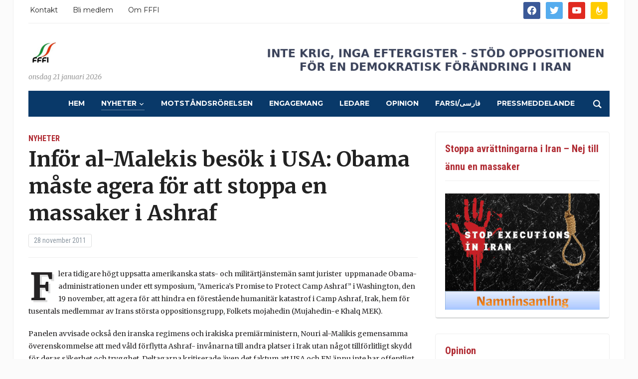

--- FILE ---
content_type: text/html; charset=UTF-8
request_url: https://www.fffi.se/2011/11/28/infor-al-malekis-besok-i-usa-obama-maste-agera-for-att-stoppa-en-massaker-i-ashraf/
body_size: 12710
content:
<!DOCTYPE html>
<html lang="sv-SE">
<head>
	<meta charset="UTF-8">
	<meta name="viewport" content="width=device-width, initial-scale=1.0">
	<link rel="profile" href="https://gmpg.org/xfn/11">
	<link rel="pingback" href="https://www.fffi.se/xmlrpc.php">

	<meta name='robots' content='index, follow, max-image-preview:large, max-snippet:-1, max-video-preview:-1' />

	<!-- This site is optimized with the Yoast SEO plugin v26.8 - https://yoast.com/product/yoast-seo-wordpress/ -->
	<title>Inför al-Malekis besök i USA: Obama måste agera för att stoppa en massaker i Ashraf - FFFI</title>
	<link rel="canonical" href="https://www.fffi.se/2011/11/28/infor-al-malekis-besok-i-usa-obama-maste-agera-for-att-stoppa-en-massaker-i-ashraf/" />
	<meta property="og:locale" content="sv_SE" />
	<meta property="og:type" content="article" />
	<meta property="og:title" content="Inför al-Malekis besök i USA: Obama måste agera för att stoppa en massaker i Ashraf - FFFI" />
	<meta property="og:description" content="Flera tidigare högt uppsatta amerikanska stats- och militärtjänstemän samt jurister [&hellip;]" />
	<meta property="og:url" content="https://www.fffi.se/2011/11/28/infor-al-malekis-besok-i-usa-obama-maste-agera-for-att-stoppa-en-massaker-i-ashraf/" />
	<meta property="og:site_name" content="FFFI" />
	<meta property="article:published_time" content="2011-11-27T23:18:43+00:00" />
	<meta property="og:image" content="https://i1.wp.com/www.fffi.se/wp-content/uploads/2011/11/Samposium-WA-1.png?fit=356%2C175&ssl=1" />
	<meta property="og:image:width" content="356" />
	<meta property="og:image:height" content="175" />
	<meta property="og:image:type" content="image/png" />
	<meta name="author" content="FFFI:s hemsida" />
	<meta name="twitter:card" content="summary_large_image" />
	<meta name="twitter:creator" content="@FrittIran" />
	<meta name="twitter:site" content="@FrittIran" />
	<meta name="twitter:label1" content="Skriven av" />
	<meta name="twitter:data1" content="FFFI:s hemsida" />
	<meta name="twitter:label2" content="Beräknad lästid" />
	<meta name="twitter:data2" content="1 minut" />
	<script type="application/ld+json" class="yoast-schema-graph">{"@context":"https://schema.org","@graph":[{"@type":"Article","@id":"https://www.fffi.se/2011/11/28/infor-al-malekis-besok-i-usa-obama-maste-agera-for-att-stoppa-en-massaker-i-ashraf/#article","isPartOf":{"@id":"https://www.fffi.se/2011/11/28/infor-al-malekis-besok-i-usa-obama-maste-agera-for-att-stoppa-en-massaker-i-ashraf/"},"author":{"name":"FFFI:s hemsida","@id":"https://www.fffi.se/#/schema/person/e032f880e79b575ab2a80c70cc6dac93"},"headline":"Inför al-Malekis besök i USA: Obama måste agera för att stoppa en massaker i Ashraf","datePublished":"2011-11-27T23:18:43+00:00","mainEntityOfPage":{"@id":"https://www.fffi.se/2011/11/28/infor-al-malekis-besok-i-usa-obama-maste-agera-for-att-stoppa-en-massaker-i-ashraf/"},"wordCount":291,"commentCount":1,"publisher":{"@id":"https://www.fffi.se/#organization"},"articleSection":["Nyheter"],"inLanguage":"sv-SE","potentialAction":[{"@type":"CommentAction","name":"Comment","target":["https://www.fffi.se/2011/11/28/infor-al-malekis-besok-i-usa-obama-maste-agera-for-att-stoppa-en-massaker-i-ashraf/#respond"]}]},{"@type":"WebPage","@id":"https://www.fffi.se/2011/11/28/infor-al-malekis-besok-i-usa-obama-maste-agera-for-att-stoppa-en-massaker-i-ashraf/","url":"https://www.fffi.se/2011/11/28/infor-al-malekis-besok-i-usa-obama-maste-agera-for-att-stoppa-en-massaker-i-ashraf/","name":"Inför al-Malekis besök i USA: Obama måste agera för att stoppa en massaker i Ashraf - FFFI","isPartOf":{"@id":"https://www.fffi.se/#website"},"datePublished":"2011-11-27T23:18:43+00:00","breadcrumb":{"@id":"https://www.fffi.se/2011/11/28/infor-al-malekis-besok-i-usa-obama-maste-agera-for-att-stoppa-en-massaker-i-ashraf/#breadcrumb"},"inLanguage":"sv-SE","potentialAction":[{"@type":"ReadAction","target":["https://www.fffi.se/2011/11/28/infor-al-malekis-besok-i-usa-obama-maste-agera-for-att-stoppa-en-massaker-i-ashraf/"]}]},{"@type":"BreadcrumbList","@id":"https://www.fffi.se/2011/11/28/infor-al-malekis-besok-i-usa-obama-maste-agera-for-att-stoppa-en-massaker-i-ashraf/#breadcrumb","itemListElement":[{"@type":"ListItem","position":1,"name":"Hem","item":"https://www.fffi.se/"},{"@type":"ListItem","position":2,"name":"Inför al-Malekis besök i USA: Obama måste agera för att stoppa en massaker i Ashraf"}]},{"@type":"WebSite","@id":"https://www.fffi.se/#website","url":"https://www.fffi.se/","name":"FFFI","description":"Förenade Föreningar för ett Fritt Iran","publisher":{"@id":"https://www.fffi.se/#organization"},"potentialAction":[{"@type":"SearchAction","target":{"@type":"EntryPoint","urlTemplate":"https://www.fffi.se/?s={search_term_string}"},"query-input":{"@type":"PropertyValueSpecification","valueRequired":true,"valueName":"search_term_string"}}],"inLanguage":"sv-SE"},{"@type":"Organization","@id":"https://www.fffi.se/#organization","name":"FFFI","url":"https://www.fffi.se/","logo":{"@type":"ImageObject","inLanguage":"sv-SE","@id":"https://www.fffi.se/#/schema/logo/image/","url":"https://www.fffi.se/wp-content/uploads/2025/11/fffilogony22.png","contentUrl":"https://www.fffi.se/wp-content/uploads/2025/11/fffilogony22.png","width":55,"height":55,"caption":"FFFI"},"image":{"@id":"https://www.fffi.se/#/schema/logo/image/"},"sameAs":["https://x.com/FrittIran"]},{"@type":"Person","@id":"https://www.fffi.se/#/schema/person/e032f880e79b575ab2a80c70cc6dac93","name":"FFFI:s hemsida","image":{"@type":"ImageObject","inLanguage":"sv-SE","@id":"https://www.fffi.se/#/schema/person/image/","url":"https://secure.gravatar.com/avatar/f3a914d4252185f7ca62683ee2a49c5fe1f35360792251712a2246ef18191965?s=96&d=mm&r=g","contentUrl":"https://secure.gravatar.com/avatar/f3a914d4252185f7ca62683ee2a49c5fe1f35360792251712a2246ef18191965?s=96&d=mm&r=g","caption":"FFFI:s hemsida"},"url":"https://www.fffi.se/author/fffi/"}]}</script>
	<!-- / Yoast SEO plugin. -->


<link rel='dns-prefetch' href='//fonts.googleapis.com' />
<link rel="alternate" type="application/rss+xml" title="FFFI &raquo; Webbflöde" href="https://www.fffi.se/feed/" />
<link rel="alternate" type="application/rss+xml" title="FFFI &raquo; Kommentarsflöde" href="https://www.fffi.se/comments/feed/" />
<link rel="alternate" type="application/rss+xml" title="FFFI &raquo; Kommentarsflöde för Inför al-Malekis besök i USA: Obama måste agera för att stoppa en massaker i Ashraf" href="https://www.fffi.se/2011/11/28/infor-al-malekis-besok-i-usa-obama-maste-agera-for-att-stoppa-en-massaker-i-ashraf/feed/" />
<link rel="alternate" title="oEmbed (JSON)" type="application/json+oembed" href="https://www.fffi.se/wp-json/oembed/1.0/embed?url=https%3A%2F%2Fwww.fffi.se%2F2011%2F11%2F28%2Finfor-al-malekis-besok-i-usa-obama-maste-agera-for-att-stoppa-en-massaker-i-ashraf%2F" />
<link rel="alternate" title="oEmbed (XML)" type="text/xml+oembed" href="https://www.fffi.se/wp-json/oembed/1.0/embed?url=https%3A%2F%2Fwww.fffi.se%2F2011%2F11%2F28%2Finfor-al-malekis-besok-i-usa-obama-maste-agera-for-att-stoppa-en-massaker-i-ashraf%2F&#038;format=xml" />
<style id='wp-img-auto-sizes-contain-inline-css' type='text/css'>
img:is([sizes=auto i],[sizes^="auto," i]){contain-intrinsic-size:3000px 1500px}
/*# sourceURL=wp-img-auto-sizes-contain-inline-css */
</style>
<style id='wp-emoji-styles-inline-css' type='text/css'>

	img.wp-smiley, img.emoji {
		display: inline !important;
		border: none !important;
		box-shadow: none !important;
		height: 1em !important;
		width: 1em !important;
		margin: 0 0.07em !important;
		vertical-align: -0.1em !important;
		background: none !important;
		padding: 0 !important;
	}
/*# sourceURL=wp-emoji-styles-inline-css */
</style>
<style id='wp-block-library-inline-css' type='text/css'>
:root{--wp-block-synced-color:#7a00df;--wp-block-synced-color--rgb:122,0,223;--wp-bound-block-color:var(--wp-block-synced-color);--wp-editor-canvas-background:#ddd;--wp-admin-theme-color:#007cba;--wp-admin-theme-color--rgb:0,124,186;--wp-admin-theme-color-darker-10:#006ba1;--wp-admin-theme-color-darker-10--rgb:0,107,160.5;--wp-admin-theme-color-darker-20:#005a87;--wp-admin-theme-color-darker-20--rgb:0,90,135;--wp-admin-border-width-focus:2px}@media (min-resolution:192dpi){:root{--wp-admin-border-width-focus:1.5px}}.wp-element-button{cursor:pointer}:root .has-very-light-gray-background-color{background-color:#eee}:root .has-very-dark-gray-background-color{background-color:#313131}:root .has-very-light-gray-color{color:#eee}:root .has-very-dark-gray-color{color:#313131}:root .has-vivid-green-cyan-to-vivid-cyan-blue-gradient-background{background:linear-gradient(135deg,#00d084,#0693e3)}:root .has-purple-crush-gradient-background{background:linear-gradient(135deg,#34e2e4,#4721fb 50%,#ab1dfe)}:root .has-hazy-dawn-gradient-background{background:linear-gradient(135deg,#faaca8,#dad0ec)}:root .has-subdued-olive-gradient-background{background:linear-gradient(135deg,#fafae1,#67a671)}:root .has-atomic-cream-gradient-background{background:linear-gradient(135deg,#fdd79a,#004a59)}:root .has-nightshade-gradient-background{background:linear-gradient(135deg,#330968,#31cdcf)}:root .has-midnight-gradient-background{background:linear-gradient(135deg,#020381,#2874fc)}:root{--wp--preset--font-size--normal:16px;--wp--preset--font-size--huge:42px}.has-regular-font-size{font-size:1em}.has-larger-font-size{font-size:2.625em}.has-normal-font-size{font-size:var(--wp--preset--font-size--normal)}.has-huge-font-size{font-size:var(--wp--preset--font-size--huge)}.has-text-align-center{text-align:center}.has-text-align-left{text-align:left}.has-text-align-right{text-align:right}.has-fit-text{white-space:nowrap!important}#end-resizable-editor-section{display:none}.aligncenter{clear:both}.items-justified-left{justify-content:flex-start}.items-justified-center{justify-content:center}.items-justified-right{justify-content:flex-end}.items-justified-space-between{justify-content:space-between}.screen-reader-text{border:0;clip-path:inset(50%);height:1px;margin:-1px;overflow:hidden;padding:0;position:absolute;width:1px;word-wrap:normal!important}.screen-reader-text:focus{background-color:#ddd;clip-path:none;color:#444;display:block;font-size:1em;height:auto;left:5px;line-height:normal;padding:15px 23px 14px;text-decoration:none;top:5px;width:auto;z-index:100000}html :where(.has-border-color){border-style:solid}html :where([style*=border-top-color]){border-top-style:solid}html :where([style*=border-right-color]){border-right-style:solid}html :where([style*=border-bottom-color]){border-bottom-style:solid}html :where([style*=border-left-color]){border-left-style:solid}html :where([style*=border-width]){border-style:solid}html :where([style*=border-top-width]){border-top-style:solid}html :where([style*=border-right-width]){border-right-style:solid}html :where([style*=border-bottom-width]){border-bottom-style:solid}html :where([style*=border-left-width]){border-left-style:solid}html :where(img[class*=wp-image-]){height:auto;max-width:100%}:where(figure){margin:0 0 1em}html :where(.is-position-sticky){--wp-admin--admin-bar--position-offset:var(--wp-admin--admin-bar--height,0px)}@media screen and (max-width:600px){html :where(.is-position-sticky){--wp-admin--admin-bar--position-offset:0px}}

/*# sourceURL=wp-block-library-inline-css */
</style><style id='global-styles-inline-css' type='text/css'>
:root{--wp--preset--aspect-ratio--square: 1;--wp--preset--aspect-ratio--4-3: 4/3;--wp--preset--aspect-ratio--3-4: 3/4;--wp--preset--aspect-ratio--3-2: 3/2;--wp--preset--aspect-ratio--2-3: 2/3;--wp--preset--aspect-ratio--16-9: 16/9;--wp--preset--aspect-ratio--9-16: 9/16;--wp--preset--color--black: #000000;--wp--preset--color--cyan-bluish-gray: #abb8c3;--wp--preset--color--white: #ffffff;--wp--preset--color--pale-pink: #f78da7;--wp--preset--color--vivid-red: #cf2e2e;--wp--preset--color--luminous-vivid-orange: #ff6900;--wp--preset--color--luminous-vivid-amber: #fcb900;--wp--preset--color--light-green-cyan: #7bdcb5;--wp--preset--color--vivid-green-cyan: #00d084;--wp--preset--color--pale-cyan-blue: #8ed1fc;--wp--preset--color--vivid-cyan-blue: #0693e3;--wp--preset--color--vivid-purple: #9b51e0;--wp--preset--gradient--vivid-cyan-blue-to-vivid-purple: linear-gradient(135deg,rgb(6,147,227) 0%,rgb(155,81,224) 100%);--wp--preset--gradient--light-green-cyan-to-vivid-green-cyan: linear-gradient(135deg,rgb(122,220,180) 0%,rgb(0,208,130) 100%);--wp--preset--gradient--luminous-vivid-amber-to-luminous-vivid-orange: linear-gradient(135deg,rgb(252,185,0) 0%,rgb(255,105,0) 100%);--wp--preset--gradient--luminous-vivid-orange-to-vivid-red: linear-gradient(135deg,rgb(255,105,0) 0%,rgb(207,46,46) 100%);--wp--preset--gradient--very-light-gray-to-cyan-bluish-gray: linear-gradient(135deg,rgb(238,238,238) 0%,rgb(169,184,195) 100%);--wp--preset--gradient--cool-to-warm-spectrum: linear-gradient(135deg,rgb(74,234,220) 0%,rgb(151,120,209) 20%,rgb(207,42,186) 40%,rgb(238,44,130) 60%,rgb(251,105,98) 80%,rgb(254,248,76) 100%);--wp--preset--gradient--blush-light-purple: linear-gradient(135deg,rgb(255,206,236) 0%,rgb(152,150,240) 100%);--wp--preset--gradient--blush-bordeaux: linear-gradient(135deg,rgb(254,205,165) 0%,rgb(254,45,45) 50%,rgb(107,0,62) 100%);--wp--preset--gradient--luminous-dusk: linear-gradient(135deg,rgb(255,203,112) 0%,rgb(199,81,192) 50%,rgb(65,88,208) 100%);--wp--preset--gradient--pale-ocean: linear-gradient(135deg,rgb(255,245,203) 0%,rgb(182,227,212) 50%,rgb(51,167,181) 100%);--wp--preset--gradient--electric-grass: linear-gradient(135deg,rgb(202,248,128) 0%,rgb(113,206,126) 100%);--wp--preset--gradient--midnight: linear-gradient(135deg,rgb(2,3,129) 0%,rgb(40,116,252) 100%);--wp--preset--font-size--small: 13px;--wp--preset--font-size--medium: 20px;--wp--preset--font-size--large: 36px;--wp--preset--font-size--x-large: 42px;--wp--preset--spacing--20: 0.44rem;--wp--preset--spacing--30: 0.67rem;--wp--preset--spacing--40: 1rem;--wp--preset--spacing--50: 1.5rem;--wp--preset--spacing--60: 2.25rem;--wp--preset--spacing--70: 3.38rem;--wp--preset--spacing--80: 5.06rem;--wp--preset--shadow--natural: 6px 6px 9px rgba(0, 0, 0, 0.2);--wp--preset--shadow--deep: 12px 12px 50px rgba(0, 0, 0, 0.4);--wp--preset--shadow--sharp: 6px 6px 0px rgba(0, 0, 0, 0.2);--wp--preset--shadow--outlined: 6px 6px 0px -3px rgb(255, 255, 255), 6px 6px rgb(0, 0, 0);--wp--preset--shadow--crisp: 6px 6px 0px rgb(0, 0, 0);}:where(.is-layout-flex){gap: 0.5em;}:where(.is-layout-grid){gap: 0.5em;}body .is-layout-flex{display: flex;}.is-layout-flex{flex-wrap: wrap;align-items: center;}.is-layout-flex > :is(*, div){margin: 0;}body .is-layout-grid{display: grid;}.is-layout-grid > :is(*, div){margin: 0;}:where(.wp-block-columns.is-layout-flex){gap: 2em;}:where(.wp-block-columns.is-layout-grid){gap: 2em;}:where(.wp-block-post-template.is-layout-flex){gap: 1.25em;}:where(.wp-block-post-template.is-layout-grid){gap: 1.25em;}.has-black-color{color: var(--wp--preset--color--black) !important;}.has-cyan-bluish-gray-color{color: var(--wp--preset--color--cyan-bluish-gray) !important;}.has-white-color{color: var(--wp--preset--color--white) !important;}.has-pale-pink-color{color: var(--wp--preset--color--pale-pink) !important;}.has-vivid-red-color{color: var(--wp--preset--color--vivid-red) !important;}.has-luminous-vivid-orange-color{color: var(--wp--preset--color--luminous-vivid-orange) !important;}.has-luminous-vivid-amber-color{color: var(--wp--preset--color--luminous-vivid-amber) !important;}.has-light-green-cyan-color{color: var(--wp--preset--color--light-green-cyan) !important;}.has-vivid-green-cyan-color{color: var(--wp--preset--color--vivid-green-cyan) !important;}.has-pale-cyan-blue-color{color: var(--wp--preset--color--pale-cyan-blue) !important;}.has-vivid-cyan-blue-color{color: var(--wp--preset--color--vivid-cyan-blue) !important;}.has-vivid-purple-color{color: var(--wp--preset--color--vivid-purple) !important;}.has-black-background-color{background-color: var(--wp--preset--color--black) !important;}.has-cyan-bluish-gray-background-color{background-color: var(--wp--preset--color--cyan-bluish-gray) !important;}.has-white-background-color{background-color: var(--wp--preset--color--white) !important;}.has-pale-pink-background-color{background-color: var(--wp--preset--color--pale-pink) !important;}.has-vivid-red-background-color{background-color: var(--wp--preset--color--vivid-red) !important;}.has-luminous-vivid-orange-background-color{background-color: var(--wp--preset--color--luminous-vivid-orange) !important;}.has-luminous-vivid-amber-background-color{background-color: var(--wp--preset--color--luminous-vivid-amber) !important;}.has-light-green-cyan-background-color{background-color: var(--wp--preset--color--light-green-cyan) !important;}.has-vivid-green-cyan-background-color{background-color: var(--wp--preset--color--vivid-green-cyan) !important;}.has-pale-cyan-blue-background-color{background-color: var(--wp--preset--color--pale-cyan-blue) !important;}.has-vivid-cyan-blue-background-color{background-color: var(--wp--preset--color--vivid-cyan-blue) !important;}.has-vivid-purple-background-color{background-color: var(--wp--preset--color--vivid-purple) !important;}.has-black-border-color{border-color: var(--wp--preset--color--black) !important;}.has-cyan-bluish-gray-border-color{border-color: var(--wp--preset--color--cyan-bluish-gray) !important;}.has-white-border-color{border-color: var(--wp--preset--color--white) !important;}.has-pale-pink-border-color{border-color: var(--wp--preset--color--pale-pink) !important;}.has-vivid-red-border-color{border-color: var(--wp--preset--color--vivid-red) !important;}.has-luminous-vivid-orange-border-color{border-color: var(--wp--preset--color--luminous-vivid-orange) !important;}.has-luminous-vivid-amber-border-color{border-color: var(--wp--preset--color--luminous-vivid-amber) !important;}.has-light-green-cyan-border-color{border-color: var(--wp--preset--color--light-green-cyan) !important;}.has-vivid-green-cyan-border-color{border-color: var(--wp--preset--color--vivid-green-cyan) !important;}.has-pale-cyan-blue-border-color{border-color: var(--wp--preset--color--pale-cyan-blue) !important;}.has-vivid-cyan-blue-border-color{border-color: var(--wp--preset--color--vivid-cyan-blue) !important;}.has-vivid-purple-border-color{border-color: var(--wp--preset--color--vivid-purple) !important;}.has-vivid-cyan-blue-to-vivid-purple-gradient-background{background: var(--wp--preset--gradient--vivid-cyan-blue-to-vivid-purple) !important;}.has-light-green-cyan-to-vivid-green-cyan-gradient-background{background: var(--wp--preset--gradient--light-green-cyan-to-vivid-green-cyan) !important;}.has-luminous-vivid-amber-to-luminous-vivid-orange-gradient-background{background: var(--wp--preset--gradient--luminous-vivid-amber-to-luminous-vivid-orange) !important;}.has-luminous-vivid-orange-to-vivid-red-gradient-background{background: var(--wp--preset--gradient--luminous-vivid-orange-to-vivid-red) !important;}.has-very-light-gray-to-cyan-bluish-gray-gradient-background{background: var(--wp--preset--gradient--very-light-gray-to-cyan-bluish-gray) !important;}.has-cool-to-warm-spectrum-gradient-background{background: var(--wp--preset--gradient--cool-to-warm-spectrum) !important;}.has-blush-light-purple-gradient-background{background: var(--wp--preset--gradient--blush-light-purple) !important;}.has-blush-bordeaux-gradient-background{background: var(--wp--preset--gradient--blush-bordeaux) !important;}.has-luminous-dusk-gradient-background{background: var(--wp--preset--gradient--luminous-dusk) !important;}.has-pale-ocean-gradient-background{background: var(--wp--preset--gradient--pale-ocean) !important;}.has-electric-grass-gradient-background{background: var(--wp--preset--gradient--electric-grass) !important;}.has-midnight-gradient-background{background: var(--wp--preset--gradient--midnight) !important;}.has-small-font-size{font-size: var(--wp--preset--font-size--small) !important;}.has-medium-font-size{font-size: var(--wp--preset--font-size--medium) !important;}.has-large-font-size{font-size: var(--wp--preset--font-size--large) !important;}.has-x-large-font-size{font-size: var(--wp--preset--font-size--x-large) !important;}
/*# sourceURL=global-styles-inline-css */
</style>

<style id='classic-theme-styles-inline-css' type='text/css'>
/*! This file is auto-generated */
.wp-block-button__link{color:#fff;background-color:#32373c;border-radius:9999px;box-shadow:none;text-decoration:none;padding:calc(.667em + 2px) calc(1.333em + 2px);font-size:1.125em}.wp-block-file__button{background:#32373c;color:#fff;text-decoration:none}
/*# sourceURL=/wp-includes/css/classic-themes.min.css */
</style>
<link rel='stylesheet' id='fancybox-0-css' href='https://www.fffi.se/wp-content/plugins/nextgen-gallery/static/Lightbox/fancybox/jquery.fancybox-1.3.4.css?ver=4.0.3' type='text/css' media='all' />
<link rel='stylesheet' id='zoom-theme-utils-css-css' href='https://www.fffi.se/wp-content/themes/tribune/functions/wpzoom/assets/css/theme-utils.css?ver=4ddc6ebccffdfacd78306acead76d7cf' type='text/css' media='all' />
<link rel='stylesheet' id='tribune-google-fonts-css' href='https://fonts.googleapis.com/css?family=Merriweather%3Aregular%2C700%2C700i%2Citalic%7CPlayfair+Display%3Aregular%2C700%7CMontserrat%3Aregular%2C700%7CRoboto+Condensed%3Aregular%2C700&#038;display=swap&#038;ver=6.9' type='text/css' media='all' />
<link rel='stylesheet' id='tribune-style-css' href='https://www.fffi.se/wp-content/themes/tribune/style.css?ver=4.2.1' type='text/css' media='all' />
<link rel='stylesheet' id='media-queries-css' href='https://www.fffi.se/wp-content/themes/tribune/css/media-queries.css?ver=4.2.1' type='text/css' media='all' />
<link rel='stylesheet' id='tribune-google-font-default-css' href='//fonts.googleapis.com/css?family=Montserrat%3A400%2C700%7CPlayfair+Display%3A400%2C700%7CRoboto+Condensed%3A400%2C700%7CMerriweather%3A400%2C700%2C900%2C400italic%2C700italic%2C900italic&#038;subset=latin%2Cgreek%2Ccyrillic&#038;ver=6.9' type='text/css' media='all' />
<link rel='stylesheet' id='dashicons-css' href='https://www.fffi.se/wp-includes/css/dashicons.min.css?ver=4ddc6ebccffdfacd78306acead76d7cf' type='text/css' media='all' />
<link rel='stylesheet' id='wpzoom-social-icons-socicon-css' href='https://www.fffi.se/wp-content/plugins/social-icons-widget-by-wpzoom/assets/css/wpzoom-socicon.css?ver=1768630745' type='text/css' media='all' />
<link rel='stylesheet' id='wpzoom-social-icons-genericons-css' href='https://www.fffi.se/wp-content/plugins/social-icons-widget-by-wpzoom/assets/css/genericons.css?ver=1768630745' type='text/css' media='all' />
<link rel='stylesheet' id='wpzoom-social-icons-academicons-css' href='https://www.fffi.se/wp-content/plugins/social-icons-widget-by-wpzoom/assets/css/academicons.min.css?ver=1768630745' type='text/css' media='all' />
<link rel='stylesheet' id='wpzoom-social-icons-font-awesome-3-css' href='https://www.fffi.se/wp-content/plugins/social-icons-widget-by-wpzoom/assets/css/font-awesome-3.min.css?ver=1768630745' type='text/css' media='all' />
<link rel='stylesheet' id='wpzoom-social-icons-styles-css' href='https://www.fffi.se/wp-content/plugins/social-icons-widget-by-wpzoom/assets/css/wpzoom-social-icons-styles.css?ver=1768630745' type='text/css' media='all' />
<link rel='stylesheet' id='wpzoom-custom-css' href='https://www.fffi.se/wp-content/themes/tribune/custom.css?ver=4.2.1' type='text/css' media='all' />
<link rel='preload' as='font'  id='wpzoom-social-icons-font-academicons-woff2-css' href='https://www.fffi.se/wp-content/plugins/social-icons-widget-by-wpzoom/assets/font/academicons.woff2?v=1.9.2'  type='font/woff2' crossorigin />
<link rel='preload' as='font'  id='wpzoom-social-icons-font-fontawesome-3-woff2-css' href='https://www.fffi.se/wp-content/plugins/social-icons-widget-by-wpzoom/assets/font/fontawesome-webfont.woff2?v=4.7.0'  type='font/woff2' crossorigin />
<link rel='preload' as='font'  id='wpzoom-social-icons-font-genericons-woff-css' href='https://www.fffi.se/wp-content/plugins/social-icons-widget-by-wpzoom/assets/font/Genericons.woff'  type='font/woff' crossorigin />
<link rel='preload' as='font'  id='wpzoom-social-icons-font-socicon-woff2-css' href='https://www.fffi.se/wp-content/plugins/social-icons-widget-by-wpzoom/assets/font/socicon.woff2?v=4.5.4'  type='font/woff2' crossorigin />
<script type="text/javascript" src="https://www.fffi.se/wp-includes/js/jquery/jquery.min.js?ver=3.7.1" id="jquery-core-js"></script>
<script type="text/javascript" src="https://www.fffi.se/wp-includes/js/jquery/jquery-migrate.min.js?ver=3.4.1" id="jquery-migrate-js"></script>
<script type="text/javascript" id="photocrati_ajax-js-extra">
/* <![CDATA[ */
var photocrati_ajax = {"url":"https://www.fffi.se/index.php?photocrati_ajax=1","rest_url":"https://www.fffi.se/wp-json/","wp_home_url":"https://www.fffi.se","wp_site_url":"https://www.fffi.se","wp_root_url":"https://www.fffi.se","wp_plugins_url":"https://www.fffi.se/wp-content/plugins","wp_content_url":"https://www.fffi.se/wp-content","wp_includes_url":"https://www.fffi.se/wp-includes/","ngg_param_slug":"nggallery","rest_nonce":"001cd1349e"};
//# sourceURL=photocrati_ajax-js-extra
/* ]]> */
</script>
<script type="text/javascript" src="https://www.fffi.se/wp-content/plugins/nextgen-gallery/static/Legacy/ajax.min.js?ver=4.0.3" id="photocrati_ajax-js"></script>
<link rel="https://api.w.org/" href="https://www.fffi.se/wp-json/" /><link rel="alternate" title="JSON" type="application/json" href="https://www.fffi.se/wp-json/wp/v2/posts/11358" /><link rel="EditURI" type="application/rsd+xml" title="RSD" href="https://www.fffi.se/xmlrpc.php?rsd" />
<!-- WPZOOM Theme / Framework -->
<meta name="generator" content="Tribune 4.2.1" />
<meta name="generator" content="WPZOOM Framework 1.9.23" />
<script type="text/javascript">document.write('<style type="text/css">.tabber{display:none;}</style>');</script>
<!-- Begin Theme Custom CSS -->
<style type="text/css" id="tribune-custom-css">
.navbar-brand .tagline{display:none;}a,.comment-author .fn, .comment-author .fn a, .zoom-twitter-widget a, .woocommerce-pagination .page-numbers, .paging-navigation .page-numbers, .page .post_author a, .single .post_author a, .comment-author a.comment-reply-link, .comment-author a.comment-edit-link{color:#03409b;}a:hover, .zoom-twitter-widget a:hover, .woocommerce-pagination .page-numbers.current, .woocommerce-pagination .page-numbers:hover, .paging-navigation .page-numbers.current, .paging-navigation .page-numbers:hover, .entry-thumbnail-popover-content h3:hover, .comment-author .fn a:hover, .page .post_author a:hover, .single .post_author a:hover{color:#e84525;}#navbar-main a{font-size:14px;}
</style>
<!-- End Theme Custom CSS -->
<link rel="icon" href="https://www.fffi.se/wp-content/uploads/2025/11/fffilogony22.png" sizes="32x32" />
<link rel="icon" href="https://www.fffi.se/wp-content/uploads/2025/11/fffilogony22.png" sizes="192x192" />
<link rel="apple-touch-icon" href="https://www.fffi.se/wp-content/uploads/2025/11/fffilogony22.png" />
<meta name="msapplication-TileImage" content="https://www.fffi.se/wp-content/uploads/2025/11/fffilogony22.png" />

	</head>
<body data-rsssl=1 class="wp-singular post-template-default single single-post postid-11358 single-format-standard wp-custom-logo wp-theme-tribune">

<div class="site-wrap">

	<div class="page-wrap">

		<header id="header">

			<nav class="navbar" role="navigation">

				<nav class="top-navbar" role="navigation">


					<div class="header_social">
						<div id="zoom-social-icons-widget-2" class="widget zoom-social-icons-widget"><h3 class="title">Social Icons</h3>
		
<ul class="zoom-social-icons-list zoom-social-icons-list--with-canvas zoom-social-icons-list--rounded zoom-social-icons-list--no-labels">

		
				<li class="zoom-social_icons-list__item">
		<a class="zoom-social_icons-list__link" href="https://www.facebook.com/pages/category/Non-Governmental-Organization--NGO-/Svenska-fffise-255261147818963/" target="_blank" title="Friend me on Facebook" >
									
						<span class="screen-reader-text">facebook</span>
			
						<span class="zoom-social_icons-list-span social-icon socicon socicon-facebook" data-hover-rule="background-color" data-hover-color="#3b5998" style="background-color : #3b5998; font-size: 18px; padding:8px" ></span>
			
					</a>
	</li>

	
				<li class="zoom-social_icons-list__item">
		<a class="zoom-social_icons-list__link" href="https://twitter.com/FrittIran" target="_blank" title="Follow Me" >
									
						<span class="screen-reader-text">twitter</span>
			
						<span class="zoom-social_icons-list-span social-icon socicon socicon-twitter" data-hover-rule="background-color" data-hover-color="#55acee" style="background-color : #55acee; font-size: 18px; padding:8px" ></span>
			
					</a>
	</li>

	
				<li class="zoom-social_icons-list__item">
		<a class="zoom-social_icons-list__link" href="https://www.youtube.com/user/FFFIable" target="_blank" title="" >
									
						<span class="screen-reader-text">youtube</span>
			
						<span class="zoom-social_icons-list-span social-icon socicon socicon-youtube" data-hover-rule="background-color" data-hover-color="#e02a20" style="background-color : #e02a20; font-size: 18px; padding:8px" ></span>
			
					</a>
	</li>

	
				<li class="zoom-social_icons-list__item">
		<a class="zoom-social_icons-list__link" href="http://feeds.feedburner.com/fffi/cMWX" target="_blank" title="Default Label" >
									
						<span class="screen-reader-text">feedburner</span>
			
						<span class="zoom-social_icons-list-span social-icon socicon socicon-feedburner" data-hover-rule="background-color" data-hover-color="#FFCC00" style="background-color : #FFCC00; font-size: 18px; padding:8px" ></span>
			
					</a>
	</li>

	
</ul>

		<div class="clear"></div></div>					</div>


					<div class="navbar-header">
						
							<a class="navbar-toggle" href="#menu-top-slide">
								<span class="icon-bar"></span>
								<span class="icon-bar"></span>
								<span class="icon-bar"></span>
							</a>


							<div id="menu-top-slide" class="menu-menu-container"><ul id="menu-menu" class="menu"><li id="menu-item-30697" class="menu-item menu-item-type-post_type menu-item-object-page menu-item-30697"><a href="https://www.fffi.se/kontakt/">Kontakt</a></li>
<li id="menu-item-30696" class="menu-item menu-item-type-post_type menu-item-object-page menu-item-30696"><a href="https://www.fffi.se/bli-medlem/">Bli medlem</a></li>
<li id="menu-item-30698" class="menu-item menu-item-type-post_type menu-item-object-page menu-item-30698"><a href="https://www.fffi.se/om/">Om FFFI</a></li>
</ul></div>
					</div>

					<div id="navbar-top">

						<div class="menu-menu-container"><ul id="menu-menu-1" class="nav navbar-nav dropdown sf-menu"><li class="menu-item menu-item-type-post_type menu-item-object-page menu-item-30697"><a href="https://www.fffi.se/kontakt/">Kontakt</a></li>
<li class="menu-item menu-item-type-post_type menu-item-object-page menu-item-30696"><a href="https://www.fffi.se/bli-medlem/">Bli medlem</a></li>
<li class="menu-item menu-item-type-post_type menu-item-object-page menu-item-30698"><a href="https://www.fffi.se/om/">Om FFFI</a></li>
</ul></div>					</div><!-- #navbar-top -->


				</nav><!-- .navbar -->

				<div class="clear"></div>

			</nav><!-- .navbar -->
			 
			<div id="header-inner">
				<!-- Julhälsning 
				<img src="https://www.fffi.se/wp-content/uploads/2024/12/jul-2024-stor.png" alt="God jul och gott nytt år 2026." class="responsive" style="width: 100%; height: auto;"> -->
				
				<div class="navbar-brand left-align">
					<a href="https://www.fffi.se/" class="custom-logo-link" rel="home" itemprop="url"><img width="55" height="55" src="https://www.fffi.se/wp-content/uploads/2025/11/fffilogony22.png" class="custom-logo no-lazyload no-lazy a3-notlazy" alt="FFFI" itemprop="logo" decoding="async" /></a>					<span class="tagline">Förenade Föreningar för ett Fritt Iran</span>
					<span class="header_date">onsdag 21 januari 2026</span>
				</div><!-- .navbar-brand -->


				
					<div id="head_banner">

					<a href="https://www.fffi.se/wp-content/uploads/2016/04/BANNER-FFFI7.png"><img
								src="https://www.fffi.se/wp-content/uploads/2012/09/BANNER-FFFI7.png"
								alt=""/></a> 
					</div>

								<div class="clear"></div>

			</div><!-- /#header-inner -->


			<nav class="navbar" role="navigation">

				<nav class="main-navbar" role="navigation">


					<div id="sb-search" class="sb-search">
						<form method="get" id="searchform" action="https://www.fffi.se/">
	<input type="search" class="sb-search-input" placeholder="Skriv sökord..."  name="s" id="s" />
    <input type="submit" id="searchsubmit" class="sb-search-submit" value="Sök" />
    <span class="sb-icon-search"></span>
</form>					</div>


					<div class="navbar-header">
						
							<a class="navbar-toggle" href="#menu-main-slide">
                                <span class="toggle-bars">
                                    <span class="icon-bar"></span>
                                    <span class="icon-bar"></span>
                                    <span class="icon-bar"></span>
                                </span>
								<span class="toggle-text">Meny</span>
							</a>


							<div id="menu-main-slide" class="menu-meny-container"><ul id="menu-meny" class="menu"><li id="menu-item-38947" class="menu-item menu-item-type-custom menu-item-object-custom menu-item-home menu-item-38947"><a href="https://www.fffi.se/">Hem</a></li>
<li id="menu-item-38938" class="menu-item menu-item-type-taxonomy menu-item-object-category current-post-ancestor current-menu-parent current-post-parent menu-item-has-children menu-item-38938"><a href="https://www.fffi.se/category/nyheter/">Nyheter</a>
<ul class="sub-menu">
	<li id="menu-item-38945" class="menu-item menu-item-type-taxonomy menu-item-object-category menu-item-38945"><a href="https://www.fffi.se/category/avrattningar-mr/">Avrättningar</a></li>
	<li id="menu-item-38944" class="menu-item menu-item-type-taxonomy menu-item-object-category menu-item-38944"><a href="https://www.fffi.se/category/folklig-protest/">Folkliga protester</a></li>
	<li id="menu-item-38941" class="menu-item menu-item-type-taxonomy menu-item-object-category menu-item-has-children menu-item-38941"><a href="https://www.fffi.se/category/ekonomi/">Ekonomi</a>
	<ul class="sub-menu">
		<li id="menu-item-38940" class="menu-item menu-item-type-taxonomy menu-item-object-category menu-item-38940"><a href="https://www.fffi.se/category/nuklear/">Nukleärt</a></li>
	</ul>
</li>
</ul>
</li>
<li id="menu-item-38942" class="menu-item menu-item-type-taxonomy menu-item-object-category menu-item-38942"><a href="https://www.fffi.se/category/res/">Motståndsrörelsen</a></li>
<li id="menu-item-38943" class="menu-item menu-item-type-taxonomy menu-item-object-category menu-item-38943"><a href="https://www.fffi.se/category/eng/">Engagemang</a></li>
<li id="menu-item-42141" class="menu-item menu-item-type-taxonomy menu-item-object-category menu-item-42141"><a href="https://www.fffi.se/category/ledare/">Ledare</a></li>
<li id="menu-item-39330" class="menu-item menu-item-type-taxonomy menu-item-object-category menu-item-39330"><a href="https://www.fffi.se/category/opinion/">Opinion</a></li>
<li id="menu-item-38997" class="menu-item menu-item-type-custom menu-item-object-custom menu-item-38997"><a href="http://farsi.fffi.se/">Farsi/فارسی</a></li>
<li id="menu-item-39702" class="menu-item menu-item-type-taxonomy menu-item-object-category menu-item-39702"><a href="https://www.fffi.se/category/pm/">Pressmeddelande</a></li>
</ul></div>
					</div>

					<div id="navbar-main">

						<div class="menu-meny-container"><ul id="menu-meny-1" class="nav navbar-nav dropdown sf-menu"><li class="menu-item menu-item-type-custom menu-item-object-custom menu-item-home menu-item-38947"><a href="https://www.fffi.se/">Hem</a></li>
<li class="menu-item menu-item-type-taxonomy menu-item-object-category current-post-ancestor current-menu-parent current-post-parent menu-item-has-children menu-item-38938"><a href="https://www.fffi.se/category/nyheter/">Nyheter</a>
<ul class="sub-menu">
	<li class="menu-item menu-item-type-taxonomy menu-item-object-category menu-item-38945"><a href="https://www.fffi.se/category/avrattningar-mr/">Avrättningar</a></li>
	<li class="menu-item menu-item-type-taxonomy menu-item-object-category menu-item-38944"><a href="https://www.fffi.se/category/folklig-protest/">Folkliga protester</a></li>
	<li class="menu-item menu-item-type-taxonomy menu-item-object-category menu-item-has-children menu-item-38941"><a href="https://www.fffi.se/category/ekonomi/">Ekonomi</a>
	<ul class="sub-menu">
		<li class="menu-item menu-item-type-taxonomy menu-item-object-category menu-item-38940"><a href="https://www.fffi.se/category/nuklear/">Nukleärt</a></li>
	</ul>
</li>
</ul>
</li>
<li class="menu-item menu-item-type-taxonomy menu-item-object-category menu-item-38942"><a href="https://www.fffi.se/category/res/">Motståndsrörelsen</a></li>
<li class="menu-item menu-item-type-taxonomy menu-item-object-category menu-item-38943"><a href="https://www.fffi.se/category/eng/">Engagemang</a></li>
<li class="menu-item menu-item-type-taxonomy menu-item-object-category menu-item-42141"><a href="https://www.fffi.se/category/ledare/">Ledare</a></li>
<li class="menu-item menu-item-type-taxonomy menu-item-object-category menu-item-39330"><a href="https://www.fffi.se/category/opinion/">Opinion</a></li>
<li class="menu-item menu-item-type-custom menu-item-object-custom menu-item-38997"><a href="http://farsi.fffi.se/">Farsi/فارسی</a></li>
<li class="menu-item menu-item-type-taxonomy menu-item-object-category menu-item-39702"><a href="https://www.fffi.se/category/pm/">Pressmeddelande</a></li>
</ul></div>
					</div><!-- #navbar-main -->

					<div class="clear"></div>

				</nav><!-- .main-navbar -->

			</nav><!-- .navbar -->

			<div class="clear"></div>

		</header><!-- /#header -->


    <main id="main" role="main">

        
            <div class="content-area">

                <article id="post-11358" class="post-11358 post type-post status-publish format-standard category-nyheter">


    

    <header class="entry-header">

       <span class="cat-links"><a href="https://www.fffi.se/category/nyheter/" rel="category tag">Nyheter</a></span>
        <h1 class="entry-title">Inför al-Malekis besök i USA: Obama måste agera för att stoppa en massaker i Ashraf</h1>

        <div class="post-meta">

                            <time class="entry-date published updated" datetime="2011-11-28T00:18:43+01:00">
                    28 november 2011                 </time>
            

            
            
        </div>


    </header><!-- .entry-header -->

    <div class="clear"></div>

    <div class="entry-content">

        
        <p>Flera tidigare högt uppsatta amerikanska stats- och militärtjänstemän samt jurister  uppmanade Obama-administrationen under ett symposium, ”America’s Promise to Protect Camp Ashraf” i Washington, den 19 november, att agera för att hindra en förestående humanitär katastrof i Camp Ashraf, Irak, hem för tusentals medlemmar av Irans största oppositionsgrupp, Folkets mojahedin (Mujahedin-e Khalq MEK).</p>
<p>Panelen avvisade också den iranska regimens och irakiska premiärministern, Nouri al-Malikis gemensamma överenskommelse att med våld förflytta Ashraf- invånarna till andra platser i Irak utan något tillförlitligt skydd för deras säkerhet och trygghet. Deltagarna kritiserade även det faktum att USA och FN ännu inte har offentligt och tydligt avfärdat denna illavarslande planen.</p>
<p>&#8221;Mr President, vi har ett ansvar. Vi gav vårt ord till Ashraf-invånarna, och vi gav det i skrift. Vi har ett ansvar. Det är ett juridiskt ansvar. Jag vill inte att mitt land ska vara delaktiga i genomförandet av krigsförbrytelser, som holländarna i Srebrenica&#8221;, sade Howard Dean.</p>
<p>Talare vid konferensen var Alan Dershowitz, professor i juridik vid Harvard University, guvernör Howard Dean, tidigare inrikesminister Tom Ridge, Patrick Kennedy, tidigare demokratisk kongressledamot, Richard Ben-Veniste, tidigare ledamot av 9/11 kommissionen, Robert Joseph, tidigare statssekreterare för vapenkontroll och internationell säkerhet, general John &#8221;Jack&#8221; Keane, tidigare vice stabschef för amerikanska armén, och Christian Whiton, tidigare särskild rådgivare till statssekreterare för globala frågor.</p>
<p>Se en sammanfattning från symposium ”<a href="http://www.youtube.com/watch?v=UoFMv2nTYo4" target="_blank">America’s Promise to Protect Camp Ashraf</a>” i Washington, den 19 november.</p>
<p>För att se hela symposiumet på C-SPAN2, <a href="http://www.c-spanvideo.org/program/TheIran" target="_blank">klicka här &#8230; </a></p>

        <div class="clear"></div>

        
    </div><!-- .entry-content -->


    <footer class="entry-footer">

        
        

        
    </footer><!-- .entry-footer -->

</article><!-- #post -->
                
            </div>

        
    </main><!-- #main -->


    <section id="sidebar">

	<div id="custom_html-2" class="widget_text widget widget_custom_html"><h3 class="title">Stoppa avrättningarna i Iran – Nej till ännu en massaker</h3><div class="textwidget custom-html-widget"><a href="https://www.skrivunder.com/stoppa_avrattningarna_i_iran_nej_till_annu_en_massaker">
	<img src="https://www.fffi.se/wp-content/uploads/2025/12/stoppa-avrattningar-1988mas.jpg" alt="Namninsamling för att stoppa avrättningar och förhindra en ny massaker i Iran, sponsrad av den svensk-iranska föreningen 1988 massakerns anhöriga samfund." />
</a></div></div><div id="wpzoom-feature-posts-21" class="widget feature-posts"><h3 class="title">Opinion</h3><ul class="feature-posts-list"><li><div class="post-thumb"><a href="https://www.fffi.se/2025/10/22/stoppa-en-ny-massaker-i-iran/"><img src="https://www.fffi.se/wp-content/uploads/2025/10/bild-afsaneh-stoppa-ny-massaker-i-Iran-100x75.png" height="75" width="100"></a></div><div class="recent-title"><h3><a href="https://www.fffi.se/2025/10/22/stoppa-en-ny-massaker-i-iran/">Stoppa en ny massaker i Iran!</a></h3></div><div class="clear"></div></li><li><div class="post-thumb"><a href="https://www.fffi.se/2025/10/09/dodsstraffet-som-regimens-sista-vapen/"><img src="https://www.fffi.se/wp-content/uploads/2025/10/Iran-pa-den-internationella-dagen-mot-dodsstraff-100x75.jpg" height="75" width="100"></a></div><div class="recent-title"><h3><a href="https://www.fffi.se/2025/10/09/dodsstraffet-som-regimens-sista-vapen/">Dödsstraffet som regimens sista vapen</a></h3></div><div class="clear"></div></li></ul><div class="clear"></div></div><div id="list-5" class="widget widget_link_list"><h3 class="title">Iran i svenska medier</h3><ul  class="list">

		<li class=''><a href='https://www.expressen.se/debatt/debatt-irans-skrackvalde-maste-motas-av-handling/'>V i Expressen DEBATT: Irans skräckvälde måste mötas av handling</a></li><li class=''><a href='https://www.expressen.se/debatt/debatt-iran-fortjanar--mer-an-pahlavi/' target='_blank'>Expressen DEBATT: Iran förtjänar mer än Pahlavi</a></li><li class=''><a href='https://www.svt.se/nyheter/utrikes/amnesty-om-protesterna-i-iran-anvander-jaktammunition'>Amnesty om protesterna i Iran i SVT: Använder jaktammunition</a></li><li class=''><a href='https://www.tv4.se/artikel/tt-260108-iranprotester1-b4f1614b/protester-i-hela-iran-internet-slacks-ner'>TT: Protester i hela Iran – internet släcks ner</a></li></ul></div><div id="wpzoom-feature-posts-22" class="widget feature-posts"><h3 class="title">FFFI ledare</h3><ul class="feature-posts-list"><li><div class="recent-title"><h3><a href="https://www.fffi.se/2025/07/02/regimen-utnyttjar-kriget-for-att-oka-inhemskt-fortryck/">Regimen utnyttjar kriget för att öka inhemskt förtryck</a></h3></div><div class="clear"></div></li><li><div class="recent-title"><h3><a href="https://www.fffi.se/2023/09/17/irans-demokratiska-revolution-marscherar-framat/">Irans demokratiska revolution marscherar framåt</a></h3></div><div class="clear"></div></li></ul><div class="clear"></div></div><div id="text-2" class="widget widget_text"><h3 class="title">Massaker 1988</h3>			<div class="textwidget"><div class="wp-block-image">
<figure class="aligncenter is-resized"><a href="https://www.fffi.se/wp-content/uploads/2021/07/photo2-2021-1988massaker-Ceremoni-FreeIran.png"><img loading="lazy" decoding="async" class="aligncenter size-medium wp-image-45162" src="https://www.fffi.se/wp-content/uploads/2021/07/photo2-2021-1988massaker-Ceremoni-FreeIran-300x170.png" alt="" width="300" height="170" srcset="https://www.fffi.se/wp-content/uploads/2021/07/photo2-2021-1988massaker-Ceremoni-FreeIran-300x170.png 300w, https://www.fffi.se/wp-content/uploads/2021/07/photo2-2021-1988massaker-Ceremoni-FreeIran-97x55.png 97w, https://www.fffi.se/wp-content/uploads/2021/07/photo2-2021-1988massaker-Ceremoni-FreeIran-431x244.png 431w, https://www.fffi.se/wp-content/uploads/2021/07/photo2-2021-1988massaker-Ceremoni-FreeIran.png 658w" sizes="auto, (max-width: 300px) 100vw, 300px" /></a><a href="https://www.fffi.se/category/Massaker/">Sommaren 1988 är den svartaste tiden i Irans moderna historia </a></figure>
</div>
</div>
		</div>
</section> <!-- /#sidebar -->
    

	<div class="clear"></div>

	
		

        

	

</div> <!-- /.page-wrap -->

<div class="clear"></div>

<div id="footer">

	<div class="footer-logo">

	    <h2><a href="https://www.fffi.se" title="Förenade Föreningar för ett Fritt Iran">FFFI</a></h2>

	</div>


    
	<div class="clear"></div>

	<div class="footer-info">
        <span class="copyright">Copyright &copy; 2026 FFFI</span>
		<span class="designed"> <a href="/" rel="nofollow" target="_blank" title=""></a></span>
	</div>

	<div class="clear"></div>


</div> <!-- /#footer -->



<script type="speculationrules">
{"prefetch":[{"source":"document","where":{"and":[{"href_matches":"/*"},{"not":{"href_matches":["/wp-*.php","/wp-admin/*","/wp-content/uploads/*","/wp-content/*","/wp-content/plugins/*","/wp-content/themes/tribune/*","/*\\?(.+)"]}},{"not":{"selector_matches":"a[rel~=\"nofollow\"]"}},{"not":{"selector_matches":".no-prefetch, .no-prefetch a"}}]},"eagerness":"conservative"}]}
</script>
<script type="text/javascript">/* <![CDATA[ */ jQuery(document).ready( function() { jQuery.post( "https://www.fffi.se/wp-admin/admin-ajax.php", { action : "entry_views", _ajax_nonce : "b67ae9dada", post_id : 11358 } ); } ); /* ]]> */</script>
<script type="text/javascript" id="ngg_common-js-extra">
/* <![CDATA[ */

var nextgen_lightbox_settings = {"static_path":"https:\/\/www.fffi.se\/wp-content\/plugins\/nextgen-gallery\/static\/Lightbox\/{placeholder}","context":"nextgen_and_wp_images"};
//# sourceURL=ngg_common-js-extra
/* ]]> */
</script>
<script type="text/javascript" src="https://www.fffi.se/wp-content/plugins/nextgen-gallery/static/GalleryDisplay/common.js?ver=4.0.3" id="ngg_common-js"></script>
<script type="text/javascript" src="https://www.fffi.se/wp-content/plugins/nextgen-gallery/static/Lightbox/lightbox_context.js?ver=4.0.3" id="ngg_lightbox_context-js"></script>
<script type="text/javascript" src="https://www.fffi.se/wp-content/plugins/nextgen-gallery/static/Lightbox/fancybox/jquery.easing-1.3.pack.js?ver=4.0.3" id="fancybox-0-js"></script>
<script type="text/javascript" src="https://www.fffi.se/wp-content/plugins/nextgen-gallery/static/Lightbox/fancybox/jquery.fancybox-1.3.4.pack.js?ver=4.0.3" id="fancybox-1-js"></script>
<script type="text/javascript" src="https://www.fffi.se/wp-content/plugins/nextgen-gallery/static/Lightbox/fancybox/nextgen_fancybox_init.js?ver=4.0.3" id="fancybox-2-js"></script>
<script type="text/javascript" src="https://www.fffi.se/wp-includes/js/comment-reply.min.js?ver=4ddc6ebccffdfacd78306acead76d7cf" id="comment-reply-js" async="async" data-wp-strategy="async" fetchpriority="low"></script>
<script type="text/javascript" src="https://www.fffi.se/wp-content/themes/tribune/js/jquery.mmenu.min.all.js?ver=4.2.1" id="mmenu-js"></script>
<script type="text/javascript" src="https://www.fffi.se/wp-content/themes/tribune/js/flickity.pkgd.min.js?ver=4.2.1" id="flickity-js"></script>
<script type="text/javascript" src="https://www.fffi.se/wp-content/themes/tribune/js/jquery.carouFredSel-6.2.1-packed.js?ver=4.2.1" id="carouFredSel-js"></script>
<script type="text/javascript" src="https://www.fffi.se/wp-content/themes/tribune/js/flexslider.js?ver=4.2.1" id="flexslider-js"></script>
<script type="text/javascript" src="https://www.fffi.se/wp-content/themes/tribune/js/jquery.fitvids.js?ver=4.2.1" id="fitvids-js"></script>
<script type="text/javascript" src="https://www.fffi.se/wp-content/themes/tribune/js/superfish.min.js?ver=4.2.1" id="superfish-js"></script>
<script type="text/javascript" src="https://www.fffi.se/wp-content/themes/tribune/js/tabs.js?ver=4.2.1" id="tabber-tabs-js"></script>
<script type="text/javascript" src="https://www.fffi.se/wp-content/themes/tribune/js/search_button.js?ver=4.2.1" id="search_button-js"></script>
<script type="text/javascript" id="tribune-script-js-extra">
/* <![CDATA[ */
var zoomOptions = [];
//# sourceURL=tribune-script-js-extra
/* ]]> */
</script>
<script type="text/javascript" src="https://www.fffi.se/wp-content/themes/tribune/js/functions.js?ver=4.2.1" id="tribune-script-js"></script>
<script type="text/javascript" src="https://www.fffi.se/wp-content/plugins/social-icons-widget-by-wpzoom/assets/js/social-icons-widget-frontend.js?ver=1768630745" id="zoom-social-icons-widget-frontend-js"></script>
<script id="wp-emoji-settings" type="application/json">
{"baseUrl":"https://s.w.org/images/core/emoji/17.0.2/72x72/","ext":".png","svgUrl":"https://s.w.org/images/core/emoji/17.0.2/svg/","svgExt":".svg","source":{"concatemoji":"https://www.fffi.se/wp-includes/js/wp-emoji-release.min.js?ver=4ddc6ebccffdfacd78306acead76d7cf"}}
</script>
<script type="module">
/* <![CDATA[ */
/*! This file is auto-generated */
const a=JSON.parse(document.getElementById("wp-emoji-settings").textContent),o=(window._wpemojiSettings=a,"wpEmojiSettingsSupports"),s=["flag","emoji"];function i(e){try{var t={supportTests:e,timestamp:(new Date).valueOf()};sessionStorage.setItem(o,JSON.stringify(t))}catch(e){}}function c(e,t,n){e.clearRect(0,0,e.canvas.width,e.canvas.height),e.fillText(t,0,0);t=new Uint32Array(e.getImageData(0,0,e.canvas.width,e.canvas.height).data);e.clearRect(0,0,e.canvas.width,e.canvas.height),e.fillText(n,0,0);const a=new Uint32Array(e.getImageData(0,0,e.canvas.width,e.canvas.height).data);return t.every((e,t)=>e===a[t])}function p(e,t){e.clearRect(0,0,e.canvas.width,e.canvas.height),e.fillText(t,0,0);var n=e.getImageData(16,16,1,1);for(let e=0;e<n.data.length;e++)if(0!==n.data[e])return!1;return!0}function u(e,t,n,a){switch(t){case"flag":return n(e,"\ud83c\udff3\ufe0f\u200d\u26a7\ufe0f","\ud83c\udff3\ufe0f\u200b\u26a7\ufe0f")?!1:!n(e,"\ud83c\udde8\ud83c\uddf6","\ud83c\udde8\u200b\ud83c\uddf6")&&!n(e,"\ud83c\udff4\udb40\udc67\udb40\udc62\udb40\udc65\udb40\udc6e\udb40\udc67\udb40\udc7f","\ud83c\udff4\u200b\udb40\udc67\u200b\udb40\udc62\u200b\udb40\udc65\u200b\udb40\udc6e\u200b\udb40\udc67\u200b\udb40\udc7f");case"emoji":return!a(e,"\ud83e\u1fac8")}return!1}function f(e,t,n,a){let r;const o=(r="undefined"!=typeof WorkerGlobalScope&&self instanceof WorkerGlobalScope?new OffscreenCanvas(300,150):document.createElement("canvas")).getContext("2d",{willReadFrequently:!0}),s=(o.textBaseline="top",o.font="600 32px Arial",{});return e.forEach(e=>{s[e]=t(o,e,n,a)}),s}function r(e){var t=document.createElement("script");t.src=e,t.defer=!0,document.head.appendChild(t)}a.supports={everything:!0,everythingExceptFlag:!0},new Promise(t=>{let n=function(){try{var e=JSON.parse(sessionStorage.getItem(o));if("object"==typeof e&&"number"==typeof e.timestamp&&(new Date).valueOf()<e.timestamp+604800&&"object"==typeof e.supportTests)return e.supportTests}catch(e){}return null}();if(!n){if("undefined"!=typeof Worker&&"undefined"!=typeof OffscreenCanvas&&"undefined"!=typeof URL&&URL.createObjectURL&&"undefined"!=typeof Blob)try{var e="postMessage("+f.toString()+"("+[JSON.stringify(s),u.toString(),c.toString(),p.toString()].join(",")+"));",a=new Blob([e],{type:"text/javascript"});const r=new Worker(URL.createObjectURL(a),{name:"wpTestEmojiSupports"});return void(r.onmessage=e=>{i(n=e.data),r.terminate(),t(n)})}catch(e){}i(n=f(s,u,c,p))}t(n)}).then(e=>{for(const n in e)a.supports[n]=e[n],a.supports.everything=a.supports.everything&&a.supports[n],"flag"!==n&&(a.supports.everythingExceptFlag=a.supports.everythingExceptFlag&&a.supports[n]);var t;a.supports.everythingExceptFlag=a.supports.everythingExceptFlag&&!a.supports.flag,a.supports.everything||((t=a.source||{}).concatemoji?r(t.concatemoji):t.wpemoji&&t.twemoji&&(r(t.twemoji),r(t.wpemoji)))});
//# sourceURL=https://www.fffi.se/wp-includes/js/wp-emoji-loader.min.js
/* ]]> */
</script>

</body>
</html>